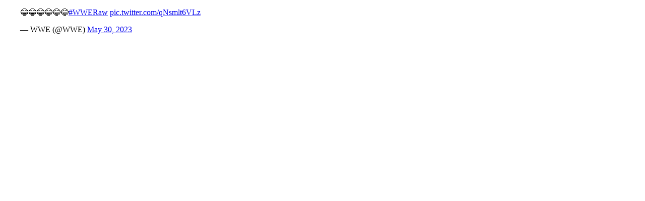

--- FILE ---
content_type: text/html;charset=UTF-8
request_url: https://deathvalleydriver.com/forum/index.php?app=core&module=system&controller=embed&url=https://twitter.com/WWE/status/1663377090136227840?s=20
body_size: 685
content:
<!DOCTYPE html>
<html lang="en-US" dir="ltr">
	<head>
		<script type='text/javascript'>
			var ipsDebug = false;
		</script>
		
		


	<link rel="preconnect" href="https://fonts.googleapis.com">
	<link rel="preconnect" href="https://fonts.gstatic.com" crossorigin>
	
		<link href="https://fonts.googleapis.com/css2?family=Inter:wght@300;400;500;600;700&display=swap" rel="stylesheet">
	



	<link rel='stylesheet' href='https://deathvalleydriver.com/forum/uploads/css_built_17/285d0f27bbd9d47cb47a57e0010825cf_embeds.css?v=fee13062231758748186' media='all'>





<link rel='stylesheet' href='https://deathvalleydriver.com/forum/uploads/css_built_17/258adbb6e4f3e83cd3b355f84e3fa002_custom.css?v=fee13062231758748186' media='all'>





		
			
				
				<script type='text/javascript' src='//deathvalleydriver.com/forum/applications/core/interface/js/commonEmbedHandler.js?v=fee1306223'></script>
			
				
				<script type='text/javascript' src='//deathvalleydriver.com/forum/applications/core/interface/js/externalEmbedHandler.js?v=fee1306223'></script>
			
		
	</head>
	<body class='unloaded ipsJS_none' data-role='externalEmbed'>
		<div id='ipsEmbed'>
			<blockquote class="twitter-tweet"><p lang="qme" dir="ltr">😂😂😂😂😂😂<a href="https://twitter.com/hashtag/WWERaw?src=hash&amp;ref_src=twsrc%5Etfw">#WWERaw</a> <a href="https://t.co/qNsmlt6VLz">pic.twitter.com/qNsmlt6VLz</a></p>&mdash; WWE (@WWE) <a href="https://twitter.com/WWE/status/1663377090136227840?ref_src=twsrc%5Etfw">May 30, 2023</a></blockquote>
<script async src="https://platform.twitter.com/widgets.js" charset="utf-8"></script>


		</div>
		<div id='ipsEmbedLoading'>
			<span></span>
		</div>
	<script defer src="https://static.cloudflareinsights.com/beacon.min.js/vcd15cbe7772f49c399c6a5babf22c1241717689176015" integrity="sha512-ZpsOmlRQV6y907TI0dKBHq9Md29nnaEIPlkf84rnaERnq6zvWvPUqr2ft8M1aS28oN72PdrCzSjY4U6VaAw1EQ==" data-cf-beacon='{"version":"2024.11.0","token":"20203d52320841b99e01d9fb069be91b","r":1,"server_timing":{"name":{"cfCacheStatus":true,"cfEdge":true,"cfExtPri":true,"cfL4":true,"cfOrigin":true,"cfSpeedBrain":true},"location_startswith":null}}' crossorigin="anonymous"></script>
</body>
</html>
